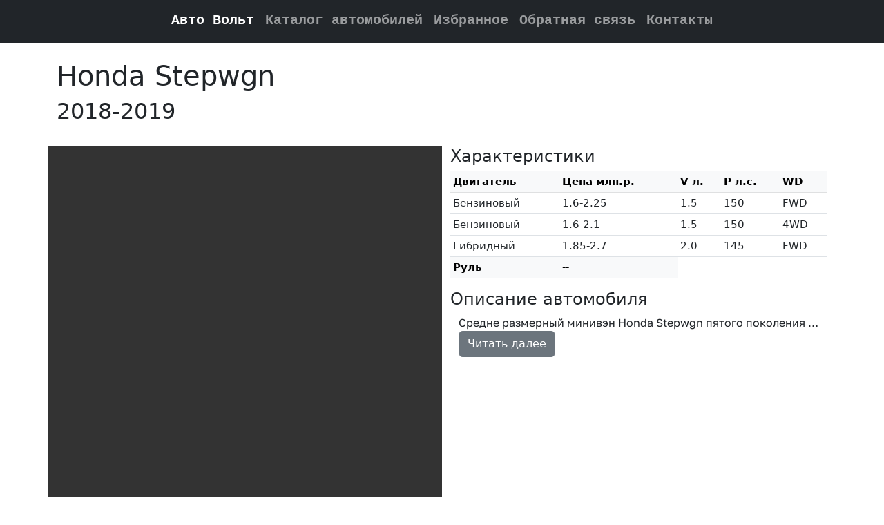

--- FILE ---
content_type: text/html; charset=utf-8
request_url: https://autovolt.shop/cars/stepwgn/
body_size: 37050
content:
<!DOCTYPE html>
<html lang="ru">
<head>
  
  <meta charset="UTF-8">
  <meta http-equiv="X-UA-Compatible" content="IE=edge">
  <meta name="viewport" content="width=device-width, initial-scale=1.0">
  <meta name="yandex-verification" content="0ddfba1b5c861f65">
  
    <meta name="description" content="Характиристики автомобиля Honda Stepwgn."/>
    <title>Honda Stepwgn</title>

  <link rel="apple-touch-icon" sizes="180x180" href="/static/images/favicon/favicon.ico">
  <link rel="icon" type="image/png" sizes="32x32" href="/static/images/favicon/favicon.ico">
  <link rel="icon" type="image/png" sizes="16x16" href="/static/images/favicon/favicon.ico">
  <link rel="manifest" href="static/images/favicon/site.webmanifest">
  <link rel="stylesheet" href="https://cdnjs.cloudflare.com/ajax/libs/font-awesome/6.2.1/css/all.min.css">
  <link rel="stylesheet" href="https://cdn.jsdelivr.net/npm/bootstrap@5.2.2/dist/css/bootstrap.min.css" integrity="sha384-Zenh87qX5JnK2Jl0vWa8Ck2rdkQ2Bzep5IDxbcnCeuOxjzrPF/et3URy9Bv1WTRi" crossorigin="anonymous">
  <link rel="stylesheet" href="https://cdn.jsdelivr.net/npm/bootstrap-icons@1.9.1/font/bootstrap-icons.css" integrity="sha384-xeJqLiuOvjUBq3iGOjvSQSIlwrpqjSHXpduPd6rQpuiM3f5/ijby8pCsnbu5S81n" crossorigin="anonymous">
  <link href="/static/css/main.css" rel="stylesheet">
  <script src="https://cdn.jsdelivr.net/npm/swiper@9/swiper-bundle.min.js"></script>
  <script src="/static/js/jquery-3.6.0.min.js"></script>
  <script src="/static/js/bootstrap.min.js"></script>
  </head>
  <body>
    <input type="hidden" name="csrfmiddlewaretoken" value="xpcuYLimKxvMm6zpi2clXIDKRDR02G03NBIBUOiuWsYquB3e1XxjTO4CxKl25IF1">
    

    <nav class="z-index-top navbar navbar-expand-lg navbar-dark bg-dark sticky-top">
        <div class="container-fluid">
            <button class="navbar-toggler" type="button" data-bs-toggle="collapse" data-bs-target="#navbarSupportedContent" aria-controls="navbarSupportedContent" aria-expanded="false" aria-label="Toggle navigation">
                <span class="navbar-toggler-icon"></span>
            </button>
            <div class="collapse navbar-collapse justify-content-md-center" id="navbarSupportedContent">
                <ul class="navbar-nav">
                    <li class="nav-item">
                        <a class="nav-link" href="/">
                            <span id="auto_span">Авто</span>
                            <span id="volt_span">Вольт</span>
                        </a>
                    </li>
                    <li class="nav-item">
                        <a class="nav-link" aria-current="page" href="/cars">Каталог автомобилей</a>
                    </li>
                    <li class="nav-item">
                        <a class="nav-link position-relative" aria-current="page" href="/favorites">Избранное
                            <span id="fav_badge" class="d-none position-absolute top--1 start-99 translate-middle badge rounded-pill bg-danger">
                                0
                            </span>
                        </a>
                    </li>
                    <li class="nav-item">
                        <a class="nav-link" data-bs-toggle="offcanvas" href="#offcanvasfeedback">Обратная связь</a>
                    </li>
                    <li class="nav-item">
                        <a class="nav-link" aria-current="page" href="/contacts">Контакты</a>
                    </li>
                    
                    <li class="nav-item visually-hidden">
                        <a class="nav-link" data-bs-toggle="offcanvas" href="#offcanvasfilter">Поиск по каталогу</a>
                    </li>
                     
                </ul> 
            </div>
        </div>
    </nav>
    <div class="z-index-top offcanvas offcanvas-start" tabindex="-1" id="offcanvasfeedback" aria-labelledby="offcanvasfeedbackleLabel">
        <div class="offcanvas-header">
            <div class="h5 offcanvas-title" id="offcanvasfeedbackleLabel">Обратная связь</div>
            <button type="button" class="btn-close" data-bs-dismiss="offcanvas" aria-label="Close"></button>
        </div>
        <div class="offcanvas-body" id="feedback-form-body">
            <form method="POST" action="/feedback" id="feedback-form" class="feedback-form">
                <input type="hidden" name="csrfmiddlewaretoken" value="xpcuYLimKxvMm6zpi2clXIDKRDR02G03NBIBUOiuWsYquB3e1XxjTO4CxKl25IF1">
                
                    <div class="col-12 my-3">
                        <label class="py-2">
                            Укажите как связаться с Вами :
                        </label>
                        <input type="text" name="contacts" class="form-control" placeholder="Ваши контакты" maxlength="200" required id="id_contacts">
                    </div>
                
                    <div class="col-12 my-3">
                        <label class="py-2">
                            Напишите что - нибудь :
                        </label>
                        <input type="text" name="text" class="form-control" placeholder="Текст сообщения" required id="id_text">
                    </div>
                
                <div class="d-grid gap-2 d-flex justify-content-start">
                    <input id="checkbox" type="checkbox" name="checkbox" onchange="document.getElementById('submitbutton').disabled = !this.checked;">
                    <label class="checkboxlabel" for="checkbox">Согласие на <a href="/privacey-policy" class="fw-bold link-primary">обработку персональных данных</a></label>
                </div>  
                <div class="d-grid gap-2 d-flex justify-content-end mt-2">
                    <button id="submitbutton" type="submit" class="btn btn-outline-dark btn-sm mb-3" disabled="disabled" name="submit">Отправить</button>
                    <button type="reset" class="btn btn-outline-dark btn-sm mb-3">Очистить</button>
                </div>
                <div class="d-grid gap-2 d-flex justify-content-end">
                    <button type="button" class="btn btn-outline-dark btn-sm mb-3" data-bs-dismiss="offcanvas">Закрыть</button>
                </div>
            </form>
        </div>
    </div>
    <div class="z-index-top offcanvas offcanvas-start" tabindex="-1" id="offcanvasfilter" aria-labelledby="offcanvasExampleLabel">
        <div class="offcanvas-header">
            <div class="h5 offcanvas-title" id="offcanvasExampleLabel">Поиск в каталоге автомобилей</div>
            <button type="button" class="btn-close" data-bs-dismiss="offcanvas" aria-label="Close"></button>
        </div>
        <div class="offcanvas-body">
            <form method="POST" action="/cars" id="filter-form" enctype="multipart/form-data">
                <input type="hidden" name="csrfmiddlewaretoken" value="xpcuYLimKxvMm6zpi2clXIDKRDR02G03NBIBUOiuWsYquB3e1XxjTO4CxKl25IF1">
                <div class="accordion accordion-flush" id="accordionfilter">
                    <div class="accordion-item">
                        <div class="h2 accordion-header" id="flush-headingOne">
                            <button class="accordion-button collapsed" type="button" data-bs-toggle="collapse" data-bs-target="#filter-mark" aria-expanded="false" aria-controls="filter-mark">
                                Выберите марку автомобиля
                            </button>
                        </div>
                        <div id="filter-mark" class="accordion-collapse collapse" aria-labelledby="flush-headingOne" data-bs-parent="#accordionfilter">
                            <div class="accordion-body">
                                
                            </div>
                        </div>
                    </div>
                    <div class="accordion-item">
                        <div class="h2 accordion-header" id="flush-headingOne">
                            <button class="accordion-button collapsed" type="button" data-bs-toggle="collapse" data-bs-target="#filter-whell-position" aria-expanded="false" aria-controls="filter-whell-position">
                                Выберите расположение руля
                            </button>
                        </div>
                        <div id="filter-whell-position" class="accordion-collapse collapse" aria-labelledby="flush-headingOne" data-bs-parent="#accordionfilter">
                            <div class="accordion-body">
                                <div class="form-check">
                                    <input class="form-check-input" type="checkbox" value="Левый" id="wheel-left" name="whell_position_search">
                                    <label class="form-check-label" for="wheel-left">
                                        Левый
                                    </label>
                                </div>
                                <div class="form-check">
                                    <input class="form-check-input" type="checkbox" value="Правый" id="wheel-right" name="whell_position_search">
                                    <label class="form-check-label" for="wheel-right">
                                        Правый
                                    </label>
                                </div>
                            </div>
                        </div>
                    </div>
                    <div class="accordion-item">
                        <div class="h2 accordion-header" id="flush-headingtwo">
                            <button class="accordion-button collapsed" type="button" data-bs-toggle="collapse" data-bs-target="#filter-engine" aria-expanded="false" aria-controls="filter-engine">
                                Выберите тип двигателя
                            </button>
                        </div>
                        <div id="filter-engine" class="accordion-collapse collapse" aria-labelledby="flush-headingOne" data-bs-parent="#accordionfilter">
                            <div class="accordion-body">
                                <div class="form-check">
                                    <input class="form-check-input" type="checkbox" value="Бензиновый" id="benz" name="engine_type_search">
                                    <label class="form-check-label" for="benz">
                                        Бензиновый
                                    </label>
                                </div>
                                <div class="form-check">
                                    <input class="form-check-input" type="checkbox" value="Электро" id="electro" name="engine_type_search">
                                    <label class="form-check-label" for="electro">
                                        Электро
                                    </label>
                                </div>
                                <div class="form-check">
                                    <input class="form-check-input" type="checkbox" value="Дизельный" id="dizel" name="engine_type_search">
                                    <label class="form-check-label" for="dizel">
                                        Дизельный
                                    </label>
                                </div>
                                <div class="form-check">
                                    <input class="form-check-input" type="checkbox" value="Гибридный" id="gibrid" name="engine_type_search">
                                    <label class="form-check-label" for="gibrid">
                                        Гибридный
                                    </label>
                                </div>
                            </div>
                        </div>
                    </div>
                    <div class="accordion-item">
                        <div class="h2 accordion-header" id="flush-headingthree">
                            <button class="accordion-button collapsed" type="button" data-bs-toggle="collapse" data-bs-target="#filter-body" aria-expanded="false" aria-controls="filter-body">
                                Выберите тип кузова
                            </button>
                        </div>
                        <div id="filter-body" class="accordion-collapse collapse" aria-labelledby="flush-headingOne" data-bs-parent="#accordionfilter">
                            <div class="accordion-body">
                                <div class="form-check">
                                    <input class="form-check-input" type="checkbox" value="Седан" id="sedan" name="car_type_search">
                                    <label class="form-check-label" for="sedan">
                                        Седан
                                    </label>
                                </div>
                                <div class="form-check">
                                    <input class="form-check-input" type="checkbox" value="Кроссовер" id="cross" name="car_type_search">
                                    <label class="form-check-label" for="cross">
                                        Кроссовер
                                    </label>
                                </div>
                                <div class="form-check">
                                    <input class="form-check-input" type="checkbox" value="Купэ" id="cupe" name="car_type_search">
                                    <label class="form-check-label" for="cupe">
                                        Купэ
                                    </label>
                                </div>
                                <div class="form-check">
                                    <input class="form-check-input" type="checkbox" value="Универсал" id="univer" name="car_type_search">
                                    <label class="form-check-label" for="univer">
                                        Универсал
                                    </label>
                                </div>
                                <div class="form-check">
                                    <input class="form-check-input" type="checkbox" value="Минивен" id="miniven" name="car_type_search">
                                    <label class="form-check-label" for="miniven">
                                        Минивэн
                                    </label>
                                </div>
                                <div class="form-check">
                                    <input class="form-check-input" type="checkbox" value="Хэтчбэк" id="hetch" name="car_type_search">
                                    <label class="form-check-label" for="hetch">
                                        Хэтчбэк
                                    </label>
                                </div>
                                <div class="form-check">
                                    <input class="form-check-input" type="checkbox" value="Кейкар" id="keycar" name="car_type_search">
                                    <label class="form-check-label" for="keycar">
                                        Кейкар
                                    </label>
                                </div>
                            </div>
                        </div>
                    </div>
                    <div class="accordion-item">
                        <div class="h2 accordion-header" id="flush-headingsix">
                            <button class="accordion-button collapsed" type="button" data-bs-toggle="collapse" data-bs-target="#filter-wd" aria-expanded="false" aria-controls="filter-wd">
                                Укажите привод автомобиля
                            </button>
                        </div>
                        <div id="filter-wd" class="accordion-collapse collapse" aria-labelledby="flush-headingOne" data-bs-parent="#accordionfilter">
                            <div class="accordion-body">
                                <div class="form-check">
                                    <input class="form-check-input" type="checkbox" value="FWD" id="FWD" name="engine_wd_search">
                                    <label class="form-check-label" for="FWD">
                                    Передний привод
                                    </label>
                                </div>
                                <div class="form-check">
                                    <input class="form-check-input" type="checkbox" value="RWD" id="RWD" name="engine_wd_search">
                                    <label class="form-check-label" for="RWD">
                                    Задний привод
                                    </label>
                                </div>
                                <div class="form-check">
                                    <input class="form-check-input" type="checkbox" value="4WD" id="4WD" name="engine_wd_search">
                                    <label class="form-check-label" for="4WD">
                                    Полноприводный
                                    </label>
                                </div>
                            </div>
                        </div>
                    </div>
                    <div class="accordion-item">
                        <div class="h2 accordion-header" id="flush-headingfour">
                            <button class="accordion-button collapsed" type="button" data-bs-toggle="collapse" data-bs-target="#filter-clearence" aria-expanded="false" aria-controls="filter-clearence">
                                Укажите минимальный клиренс
                            </button>
                        </div>
                        <div id="filter-clearence" class="accordion-collapse collapse" aria-labelledby="flush-headingOne" data-bs-parent="#accordionfilter">
                            <div class="accordion-body">
                                <label for="ClearenceRange" class="form-label">Клиренс не ниже: <span class="cur-value-clearance">100</span> мм </label>
                                <input type="range" min="100" max="300" step="1" value="0" class="form-range" id="ClearenceRange" name="ClearenceRange">
                            </div>
                        </div>
                    </div>
                    <div class="accordion-item">
                        <div class="h2 accordion-header" id="flush-headingfive">
                            <button class="accordion-button collapsed" type="button" data-bs-toggle="collapse" data-bs-target="#filter-price" aria-expanded="false" aria-controls="filter-price">
                                Укажите максимальную цену
                            </button>
                        </div>
                        <div id="filter-price" class="accordion-collapse collapse" aria-labelledby="flush-headingOne" data-bs-parent="#accordionfilter">
                            <div class="accordion-body">
                                <label for="PriceRange" class="form-label">Цена не выше: <span class="cur-value-price">0</span> руб</label>
                                <input type="range" min="0" max="5000000" step="50000" value="0" class="form-range" id="PriceRange" name="PriceRange">
                            </div>
                        </div>
                    </div>
                </div>
                <div class="container">
                    <div class="d-grid gap-2 d-flex justify-content-end">
                        <button type="submit" class="btn btn-outline-dark btn-sm mb-3">Показать</button>
                        <button type="reset" class="btn btn-outline-dark btn-sm mb-3" id="btn_clear">Сбросить фильтр</button>
                    </div>
                    <div class="d-grid gap-2 d-flex justify-content-end">
                        <button type="button" class="btn btn-outline-dark btn-sm mb-3" data-bs-dismiss="offcanvas">Закрыть</button>
                    </div>
                </div>
            </form>
        </div>
    </div>
    
    <div class="sticky-button d-flex justify-content-center visually-hidden">
        <a class="p-3 rounded-0 btn btn-dark fw-bold" data-bs-toggle="offcanvas" href="#offcanvasfilter">
            <svg xmlns="http://www.w3.org/2000/svg" width="16" height="20" fill="currentColor" class="bi bi-search" viewBox="">
                <path d="M11.742 10.344a6.5 6.5 0 1 0-1.397 1.398h-.001c.03.04.062.078.098.115l3.85 3.85a1 1 0 0 0 1.415-1.414l-3.85-3.85a1.007 1.007 0 0 0-.115-.1zM12 6.5a5.5 5.5 0 1 1-11 0 5.5 5.5 0 0 1 11 0z"/>
            </svg> Фильтры автомобилей в каталоге
        </a>
    </div>
    <div class="d-lg-none d-grid gap-2 d-flex justify-content-end ">
        <a class="btn btn-dark" href="/cars">в каталог</a>
    </div>
    



<script>
    $('form[name=feedback-form]').trigger('reset');
    $('form[name=filter-form]').trigger('reset');

    var block1 = document.querySelector('input[name="ClearenceRange"]');
    var block2 = document.querySelector('input[name="PriceRange"]');
    var block3 = document.querySelector('#btn_clear');
    if(block1 !== null || block2 !== null){
	    block1.addEventListener('input',function(){
		    document.querySelector('.cur-value-clearance').textContent = this.value;
	    });
	    block2.addEventListener('input',function(){
		    document.querySelector('.cur-value-price').textContent = this.value;
	    });
        block3.addEventListener('click',function(){
		    var inp_1 = document.querySelector('input[name="ClearenceRange"]');
		    var inp_2 = document.querySelector('input[name="PriceRange"]');
		    document.querySelector('.cur-value-clearance').textContent = inp_1.min;
		    document.querySelector('.cur-value-price').textContent = inp_2.min;
	    });
    };
    const feedback_container = document.getElementById("feedback-form-body");
    $(document).ready(function () {
    $('#feedback-form').submit(function () {
    $.ajax({
        data: $(this).serialize(),
        type: 'POST',
        url: "/feedback",
        success: function (response) {
            feedback_container.innerHTML = 
            `
            <div class="offcanvas-body bg-success text-white" id="feedback-from-alert">
                Спасибо за Ваше обращение! Наш специалист скоро свяжется с Вами!
            </div>
            `
        },
        error: function (response) {
            console.log(response.responseJSON.errors);
        }
    });
    return false;
    });
	})
</script>
<article class="container mt-4">
    <h1>Honda Stepwgn</h1>
    <h2>2018-2019</h2>
    <div class="row">
        <div class="sw-container col-lg-6 mt-4">
            <div class="swiper detailsMainSwiper">
                <div class="swiper-wrapper">
                    
                </div>
                <div class="my-cool-arrow-next"></div>
                <div class="my-cool-arrow-prev"></div>
            </div>
            <div thumbsSlider="" class="swiper detailThumbSwiper">
                <div class="swiper-wrapper">
                    
                </div>
            </div>
        </div>
        <div class="col-lg-6 container mt-4">
            <h4>Характеристики</h4>
            <table class="table table-sm align-middle table-condensed">
                <tr class="table-light">
                    <th>Двигатель</th>
                    <th>Цена млн.р.</th>
                    
                        <th>V л.</th>
                    
                    <th>P л.с.</th>
                    <th>WD</th>
                </tr>
                
                
                    <tr>
                        <td>Бензиновый</td>
                        <td>1.6-2.25</td>
                        <td>1.5</td>
                        <td>150</td>
                        <td>FWD</td>
                    </tr>
                
                    <tr>
                        <td>Бензиновый</td>
                        <td>1.6-2.1</td>
                        <td>1.5</td>
                        <td>150</td>
                        <td>4WD</td>
                    </tr>
                
                
                
                    <tr>
                        <td>Гибридный</td>
                        <td>1.85-2.7</td>
                        <td>2.0</td>
                        <td>145</td>
                        <td>FWD</td>
                    </tr>
                
                
                <tr class="table-light">
                    <th>Руль</th>
                    
                    <td>
                        --
                    </td>
                    
                </tr>
            </table>
            <h4>Описание автомобиля</h4>
            <div class="container">
                <div class="text-truncate description" id="short_description">
                    Средне размерный минивэн Honda Stepwgn пятого поколения выпускается с 2015 года. В Японии модель пользуется большой популярностью. Во многом благодаря своему уникальному механизму задней двери под названием Waku Waku, который позволяет полностью открыть ее вверх или частично в сторону. В сентябре 2017 года Honda представила модернизированную версию Stepwgn. В значительной степени изменения затронули топовую версию Spada — в этом исполнении минивэн получил новые решетку радиатора и бамперы, а также новые светодиодные фары. Экстерьер стандартного варианта остался прежним. Кроме того, минивэн Spada в дополнение к двигателю 1.5L VTEC TURBO теперь предлагает новую модификацию с гибридной силовой установкой на основе 2,0-литрового агрегата. 

В салоне Honda Stepwgn после рестайлинга изменилась форма подголовников передних сидений. Для более удобной посадки во втором ряду установлены новые поручни. У автомобиля появились новые цвета кузова и цветовые схемы салона. В оснащение входят: электрический привод сдвижных дверей, автоматическое открытие и закрытие дверей с помощью пульта дистанционного управления, функция автоматического складывания и раскладывания боковых зеркал одновременно с запиранием и отпиранием дверей. Система климат-контроля позволит установить собственные настройки температуры для каждой из трех зон: водитель, передний пассажир, задние пассажиры. Стандартный трехместный второй ряд (60:40) может быть заменен двумя отдельными капитанскими креслами с индивидуальными подлокотниками и свободным проходом на третий ряд. Множество мест для хранения, держателей для напитков, удобные встроенные столики гарантируют невероятное удобство минивэна Stepwgn в повседневной эксплуатации. 

Теперь Honda Stepwgn можно приобрести в гибридном исполнении. Силовой агрегат такой версии состоит из 2,0-литрового бензинового мотора, 135-киловаттного электромотора, батареи и вариатора. Стоит отметить, что данная силовая установка, носящая название Sport Hybrid i-MMD, аналогична моделям Accord и Odyssey. Модель с комбинированной силовой установкой в тестовом цикле JC08 расходует 4 л бензина на 100 км. Если же говорить о параметрах, приближенных к реальным условиям, то по методике WLTC расход в городе составляет 5,3 л/100 км, в пригороде — 4,6 л/100 км, а на шоссе — 5,1 л/100 км. Основной версией Honda Stepwgn остается модификация с 1,5-литровым бензиновым турбомотором мощностью 150 л.с. Гибрид может быть только переднеприводным, в то время как для бензиновой версии доступно и полноприводное исполнение.

Для пятого поколения Honda Stepwgn (серия RP) принята уже знакомая схема ходовой части. Передняя подвеска независимая, стойки МакФерсона, сзади полузависимая подвеска с торсионной балкой. Автомобили серии Modulo X имеют заниженную на 15 мм спортивно настроенную ходовую. Как и прежде, у полноприводных Stepwgn задняя подвеска имеет конструкцию типа Де Дион. Колесная база минивэна 2890 мм. Минимальный радиус разворота 5,4-5,8 м. Рулевое управление оснащено электроусилителем с переменной производительностью. Размеры кузова: длина 4690-4760 мм, ширина 1695 мм, высота 1815-1855 мм. Размеры салона: 3220 x 1500 x 1425 мм. Широкие проемы сдвижных дверей обеспечивают удобную посадку. Открывающаяся в сторону часть задней двери — очень полезная опция на тесных парковках. У минивэна очень низкая погрузочная высота — 445 мм.

Во всех комплектациях Honda Stepwgn с 2017 года оснащается усовершенствованным комплексом безопасности Honda Sensing, на который возложено до восьми разных функций, включая адаптивный круиз-контроль, системы автоматического экстренного торможения, предотвращения столкновений, предупреждения о выходе из занимаемой полосы, распознавания дорожных знаков и т.д. В стандартное оборудование входят ABS с EBD и VSA (система стабилизации), автоматическое предупреждение об экстренном торможении для едущих сзади, система помощи на парковке и прочее оборудование. Автомобиль оснащен надувными подушками безопасности последнего поколения, их набор включает передние подушки, боковые и систему шторок для 1-3 ряда.

При разработке пятого поколения Honda Stepwgn во главу угла были поставлены драйверские возможности. По характеристикам устойчивости и управляемости Stepwgn — лидер в своем классе. В данном поколении автомобиль имеет великолепный внешний вид и очень просторен внутри. А с точки зрения безопасности демонстрирует еще одну грань совершенства. Недостатки — низкий дорожный просвет, жесткая подвеска, далеко не высочайшего качества отделочные материалы.
                </div>
                <button type="button" class="btn btn-secondary" onClick="readMore()" id="readMore">Читать далее</button>
                <div class="d-grid gap-2 d-flex justify-content-end sticky-bottom">
                    <button type="button" class="btn btn-secondary d-none" id="hideButton" onClick="hideText()">скрыть</button>
                </div>
            </div>
        </div>
    </div>
</article>


<script>
    let swiper2 = new Swiper(".detailThumbSwiper", {
        spaceBetween: 5,
        slidesPerView: 3,
        freeMode: true,
        watchSlidesProgress: true,
    });
    let swiper1 = new Swiper(".detailsMainSwiper", {
        navigation: {
            nextEl: '.my-cool-arrow-next',
            prevEl: '.my-cool-arrow-prev',
        },
        thumbs: {
        swiper: swiper2,
      },
    });

    const descrContainer = document.getElementById('short_description')
    const readMoreButton = document.getElementById('readMore')
    const hideButton = document.getElementById('hideButton')

    function readMore () {
        descrContainer.classList.remove("text-truncate")
        readMoreButton.classList.add('d-none')
        hideButton.classList.remove('d-none')
    }
    function hideText () {
        descrContainer.classList.add("text-truncate")
        readMoreButton.classList.remove('d-none')
        hideButton.classList.add('d-none')
    } 
</script>

    <footer class="container-fluid bg-dark text-center text-white mt-4">
    <div class="container p-4">
      <div>
        <a class="btn btn-outline-light btn-floating m-1" href="https://vk.com/autovolt.shop" target="_blank" role="button"
          ><i class="fab fa-solid fa-vk"></i>
        </a>
        <a class="btn btn-outline-light btn-floating m-1" href="#!" role="button"
          ><i class="fab fa-telegram"></i
        ></a>
        <a class="btn btn-outline-light btn-floating m-1" href="#!" role="button"
          ><i class="fab fa-whatsapp"></i
        ></a>
        <a class="btn btn-outline-light btn-floating m-1" href="#!" role="button"
          ><i class="fab fa-youtube"></i
        ></a>
        </div>
    </div>
    <div class="text-center pb-3">
        © 2025 Авторские права: <span id="footer_label">AutoVolt.Shop</span><br>
        Размещенная на сайте информация не является публичной офертой
    </div>
</footer>
    <script>
      (function(m,e,t,r,i,k,a){m[i]=m[i]||function(){(m[i].a=m[i].a||[]).push(arguments)};
      m[i].l=1*new Date();
      for (var j = 0; j < document.scripts.length; j++) {if (document.scripts[j].src === r) { return; }}
      k=e.createElement(t),a=e.getElementsByTagName(t)[0],k.async=1,k.src=r,a.parentNode.insertBefore(k,a)})
      (window, document, "script", "https://mc.yandex.ru/metrika/tag.js", "ym");

      ym(90591139, "init", {
          clickmap:true,
          trackLinks:true,
          accurateTrackBounce:true,
          webvisor:true,
          ecommerce:"dataLayer"
      });
    </script>
    <noscript><div><img class="img-base-noscript" src="https://mc.yandex.ru/watch/90591139" alt="Yandex.Metrika"></div></noscript>
    
    
  </body>
</html>

--- FILE ---
content_type: text/css
request_url: https://autovolt.shop/static/css/main.css
body_size: 59
content:
@import url(./main-project.css);
@import url(./swiper.css);

--- FILE ---
content_type: text/css
request_url: https://autovolt.shop/static/css/main-project.css
body_size: 8907
content:
* {
    box-sizing: border-box;
}

.sticky-button {
    top: 56px;
    position: sticky;
    z-index: 9998;
}

.z-index-top {
    z-index: 9999;
}


.card-image-container {
    display: flex;
    justify-content: center;
    align-items: center;
    overflow: hidden;
}
.card-image {
    max-height: 30vh;
}
.table-condensed{
    font-size: 15px;
}
#auto_span {
	color: white;
    font-weight: 700;
}
#volt_span {
	color: white;
    font-weight: 700;
}
#footer_label {
    font-family: 'Inter', sans-serif;
    font-weight: 700;
    font-size: 20px;
}
/* -------------------------main-header-block--------------------------------- */
@font-face {
    font-family: 'Courier Prime';
    src: url("/static/fonts/Courier-Prime.ttf")
}

@font-face {
    font-family: Title;
    src: url("../../static/fonts/RubikMonoOne-Regular.ttf")
}

@font-face {
    font-family: Nav;
    src: url("../../static/fonts/OrelegaOne-Regular.ttf")
}

@font-face {
    font-family: Descript;
    src: url("../../static/fonts/GolosText-VariableFont_wght.ttf")
}


.main-header {
    background-image: url("/static/images/header-1.jpg");
    background-size: cover;
    background-position: center;
    height: 100vh;
    text-align: center;
}

.main-header-cover-1{
    height: 100%;
    width: 100%;
    background-color: rgba(0 0 0 / 0.4);
}

.main-header-cover-2 {
    margin-top: 80px;
    width: 100%;
    position: absolute;
    background-color: rgba(0 0 0 / 0.5);
}

.main-header-title {
    color: aliceblue;
    font-family:Title;
    font-size: 90px;
    font-weight: 600;
}

.main-header-postscrept {
    color: aliceblue;
    font-weight: 500;
    font-size: 35px;
    font-family:'Courier Prime', Courier, monospace;
}
 
.capital {
    color: white;
    font-weight: 600;
}

.main-header-link-group {
    display: flex;
    justify-content: center;
}
 
.main-header-link {
    text-decoration: none;
    font-family: Nav;
    color: aliceblue;
    font-size: 25px;
    padding: 10px 20px 10px 20px;
    margin: 0px 20px 10px 20px;
    border-bottom: 1px solid white;
    border-radius: 2px;
    font-weight: 600;
    transition: 0.5s all linear; 
}
 
.main-header-link:hover {
    background-color: white;
    color: black;
}

@media (max-width: 1016px) {
    .main-header {
        display: none;
    }
}
/* -------------------------main-header-block--------------------------------- */

.main-page-title-text {
    font-family:'Courier Prime', Courier, monospace;
    font-weight: 600;
    font-size: 30px;
}
.navbar-nav {
    font-family:'Courier Prime', Courier, monospace;
    font-weight: 600;
    font-size: 20px;
}

/* -------------------------main-1st-block--------------------------------- */

.first-image-block {
    height: 600px;
    background-color: black;
    background-image: url("/static/images/header.jpeg");
    background-position: center;
    background-size: cover;
    background-repeat: no-repeat;
}

.first-image-block-cover {
    height: 100%;
    background-color: rgba(0 0 0 / 0.3);
    justify-content: center;
    align-items: center;
}

.first-image-block-text {
    padding-top: 20px;
    color: white;
    font-family:'Courier Prime', Courier, monospace;
    font-size: 30px;
    text-align: center;
    background-color: rgba(0 0 0 / 0.7);
}

/* -------------------------main-1st-block--------------------------------- */

/* -------------------------main-2st-block--------------------------------- */
.second-page-block {
    margin-top: 30px;
}

.second-page-block-wrapper {
    height: 600px;
}

.second-page-block-container {
    height: auto;
    font-family:'Courier Prime', Courier, monospace;
    font-size: 30px;
    font-weight: 500;
    display: flex;
    text-align: center;
    align-items: center;
    padding: 0 50px 0;
    font-weight: 600;
}

.second-page-block-image {
    height: auto;
    padding: 50px;
    background-color: black;
    overflow: hidden;
    border-radius: 10px;
}

.second-page-block-image-image {
    border-radius: 10px;
    height: 100%;
    background-image: url("/static/images/main_1.jpeg");
    background-position: center;
    background-repeat: no-repeat;
    background-size: cover;
    transition: scale 0.6s linear;
    display: flex;
    justify-content: center;
    align-items: center;
    font-family:'Courier Prime', Courier, monospace;
    font-weight: 500;
    font-size: 50px;
    color: white;
}

.second-page-block-image-image p {
    display: flex;
    justify-content: center;
    align-items: center;
    background-color: rgba(0 0 0 / 0.6);
    padding: 10px;
}

.text-decoration-none {
    text-decoration: none;
}

.second-page-block-image-image:hover {
    scale: 1.3;
}

.element-animation {
    opacity: 0;
}

.element-animation.element-show {
    opacity: 1;
    transition: all 2s;
}

@media (max-width: 743px) {
    .first-image-block {
        height: 500px;
    }
    .first-image-block-text {
        font-size: 15px;
    }
    .second-page-block-image {
        padding: 0px;
    }
    .second-page-block-image-image {
        transition: none;
    }
    .second-page-block-image-image:hover {
        scale: none;
    }
}

.third {
    background-image: url("/static/images/main_2.jpeg");
}
/* -------------------------main-2st-block--------------------------------- */


.main_card_image_1 {
    background-image: url("/static/images/main_1.jpeg");
    background-size: cover;
    background-position: center;
    height: 35vh;
}
.main_card_image_2 {
    background-image: url("/static/images/main_2.jpeg");
    background-size: cover;
    background-position: center;
    height: 35vh;
}
.main_card_image_3 {
    background-image: url("/static/images/main_3.jpeg");
    background-size: cover;
    background-position: center;
    height: 35vh;
}
.new_card_image_wrapper {
    display: flex;
    justify-content: center;
    align-items: center;
    overflow: hidden;
}

.news_card_image {
    max-height: 35vh;
}

.checkboxlabel {
    font-size: small;
}

.favorites_car_image{
    width: 300px;
    height: auto;
}
.card_height{
    height: 140px;
}
.pagination > li > a
{
    background-color: white;
    color: black;
}

.pagination > li > a:focus,
.pagination > li > a:hover,
.pagination > li > span:focus,
.pagination > li > span:hover
{
    color: grey;
    background-color: #eee;
    border-color: black;
}

.pagination > .active > a
{
    color: white;
    background-color: black !Important;
    border: solid 1px black !Important;
}

.pagination > .active > a:hover
{
    background-color: white !Important;
    border: solid 1px bla;
}

@media (max-width: 500px){
    .table-condensed {
        font-size: 10px;
    }
    .main-page-title-text, .second-page-block-container {
        font-size: 20px;
    }
}

.endless_container{
    display: flex;
    justify-content: center;
    align-items: center;
}
.endless_more {
    height: 50px;
    text-decoration: none;
    font-family: 'Inter', sans-serif;
    font-weight: 600;
}
.noscript-contacts {
    color:#c00;
    font-size:16px;
    font-weight:bold;
}
.img-base-noscript {
    position:absolute;
    left:-9999px;
}

.description {
    font-family: Descript;
    overflow-wrap: break-word;
}

.my-cool-arrow-prev {
    position: absolute;
    top: 50%;
    left: 0;
    transform: translatey(-50%);
    z-index: 10;
    cursor: pointer;
    width: 50px;
    height: 50px;
    background-color:rgba(0 0 0 / 0.5);
    background-image: url("../../static/images/arrPrev.png");
    opacity: 0.5;
    transition: 0.5s all linear;
    border-radius: 10px;
}

.my-cool-arrow-next {
    position: absolute;
    top: 50%;
    right: 0;
    transform: translatey(-50%);
    z-index: 10;
    cursor: pointer;
    width: 50px;
    height: 50px;
    background-color:rgba(0 0 0 / 0.5);
    background-image: url("../../static/images/arrNext.png");
    opacity: 0.5;
    transition: 0.5s all linear;
    border-radius: 10px;
}

.my-cool-arrow-next:hover {
    opacity: 1;
    background-color: black;
}

.my-cool-arrow-prev:hover {
    opacity: 1;
    background-color: black;
}

.sw-container {
    background-color: rgba(0 0 0 / 0.8);
    height: 750px;
    max-height: 750px;
}

.detailsMainSwiper{
    margin: 100px 0px;
}

.detailsMainSwiper .swiper-slide img {
    display: block;
    width: 100%;
    height: 100%;
    object-fit: contain;
}

.detailThumbSwiper .swiper-slide img {
    display: block;
    width: 100%;
    height: 100%;
    object-fit: cover;
    border: 5px solid black;
}

.detailThumbSwiper {
    height: 200px;
    box-sizing: border-box;
}

@media (max-width: 500px){
    .detailThumbSwiper {
        height: 100px;
        box-sizing: border-box;
    }
    .sw-container {
        height: 400px;
    }
    .detailsMainSwiper{
        margin: 40px 0px;
    }
}

.detailThumbSwiper .swiper-slide {
    width: 33%;
    height: 100%;
    opacity: 0.4;
}

.detailThumbSwiper .swiper-slide-thumb-active {
    opacity: 1;
}